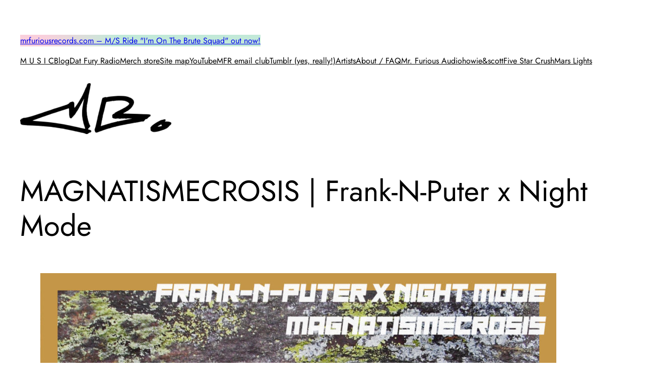

--- FILE ---
content_type: text/css
request_url: https://mrfuriousrecords.com/wp-content/popupally-scripts/1-popupally-style.css?ver=2.1.3.6
body_size: 2652
content:
#popup-box-gfcr-1.popupally-overlay-plsbvs-1 {width:100%;height:100%;overflow:hidden;position:fixed;bottom:0;right:0;display:none;background-color:rgba(80,80,80,0.5) !important;}#popup-box-gfcr-1.popupally-opened-gfcr-1 {display:block !important;z-index:999999 !important;}#popup-box-gfcr-1 input, #popup-embedded-box-gfcr-1 input{min-width:initial !important;max-width:none !important;min-height:initial !important;max-height:none !important;}#popup-box-gfcr-1 .popupally-outer-plsbvs-1, #popup-embedded-box-gfcr-1.popupally-outer-embedded-plsbvs-1{width:980px !important;height:60px !important;}.popupally-end-page-follow-jehjsq-1 {	position:fixed !important;	bottom:0 !important;	z-index:99999 !important;}#popup-box-gfcr-1 .popupally-outer-plsbvs-1,#popup-embedded-box-gfcr-1.popupally-outer-embedded-plsbvs-1{background-color:#D3D3D3 !important;background-image:none !important;background-size:contain !important;background-repeat:no-repeat !important;text-align:left !important;}#popup-box-gfcr-1 .popupally-outer-plsbvs-1{position:absolute !important;top:50%;left:50%;margin-top:-30px;margin-left:-490px;-webkit-box-shadow: 0 10px 25px rgba(0,0,0,0.5);-moz-box-shadow: 0 10px 25px rgba(0,0,0,0.5);box-shadow: 0 10px 25px rgba(0,0,0,0.5);-webkit-border-radius: 4px !important;-moz-border-radius: 4px !important;border-radius: 4px !important;z-index:999999 !important;line-height:100% !important;}#popup-embedded-box-gfcr-1.popupally-outer-embedded-plsbvs-1 {line-height:100% !important;margin:0 auto !important;clear:both !important;-webkit-box-shadow: 0 10px 25px rgba(0,0,0,0.5);-moz-box-shadow: 0 10px 25px rgba(0,0,0,0.5);box-shadow: 0 10px 25px rgba(0,0,0,0.5);-webkit-border-radius: 4px;-moz-border-radius: 4px;border-radius: 4px;}#popup-box-gfcr-1 .popupally-inner-plsbvs-1,#popup-embedded-box-gfcr-1 .popupally-inner-plsbvs-1{overflow:visible !important;width:auto !important;height:auto !important;padding:0px !important;}#popup-box-gfcr-1 .popupally-inner-plsbvs-1 .popupally-center-plsbvs,#popup-embedded-box-gfcr-1 .popupally-inner-plsbvs-1 .popupally-center-plsbvs {display:inline-block !important;box-sizing:border-box !important;-moz-box-sizing:border-box !important;position:relative !important;line-height:18px !important;}#popup-box-gfcr-1 .popupally-inner-plsbvs-1 .content-plsbvs,#popup-embedded-box-gfcr-1 .popupally-inner-plsbvs-1 .content-plsbvs {display:inline-block !important;box-sizing:border-box !important;-moz-box-sizing:border-box !important;position:relative !important;line-height:18px !important;}#popup-box-gfcr-1 .popupally-inner-plsbvs-1 .desc-plsbvs,#popup-embedded-box-gfcr-1 .popupally-inner-plsbvs-1 .desc-plsbvs {position:relative !important;display:inline-block !important;font-family:"Palatino Linotype", "Book Antiqua", Palatino, serif !important;font-size:16px !important;line-height:24px !important;font-weight:700 !important;box-sizing:border-box !important;-moz-box-sizing:border-box !important;cursor:pointer !important;text-align:center !important;color:#111111 !important;top:15px !important;left:42px !important;}#popup-box-gfcr-1 .popupally-inner-plsbvs-1 .popupally-center-plsbvs .content-plsbvs input[type="text"].field-plsbvs-name,#popup-embedded-box-gfcr-1 .popupally-inner-plsbvs-1 .popupally-center-plsbvs .content-plsbvs input[type="text"].field-plsbvs-name {top:15px !important;left:90px !important;position:relative !important;display:inline-block !important;padding:5px 4px 5px 4px !important;width:200px !important;color:#444444 !important;font-family:Arial, Helvetica, sans-serif !important;font-size:16px !important;line-height:16px !important;background:#f6f6f6 !important;text-align:left !important;-webkit-box-shadow: none !important;-moz-box-shadow: none !important;box-shadow: none !important;-webkit-border-radius:3px !important;-moz-border-radius:3px !important;border-radius:3px !important;box-sizing:border-box !important;-moz-box-sizing:border-box !important;height:auto !important;margin:0 !important;border-width:0 !important;font-weight:400 !important;float:none !important;}#popup-box-gfcr-1 .popupally-inner-plsbvs-1 .popupally-center-plsbvs .content-plsbvs input[type="text"].field-plsbvs-name::-webkit-input-placeholder{color:#444444 !important;}#popup-box-gfcr-1 .popupally-inner-plsbvs-1 .popupally-center-plsbvs .content-plsbvs input[type="text"].field-plsbvs-name:-moz-placeholder{color:#444444 !important;}#popup-box-gfcr-1 .popupally-inner-plsbvs-1 .popupally-center-plsbvs .content-plsbvs input[type="text"].field-plsbvs-name::-moz-placeholder{color:#444444 !important;}#popup-box-gfcr-1 .popupally-inner-plsbvs-1 .popupally-center-plsbvs .content-plsbvs input[type="text"].field-plsbvs-name:-ms-input-placeholder{color:#444444 !important;}#popup-embedded-box-gfcr-1 .popupally-inner-plsbvs-1 .popupally-center-plsbvs .content-plsbvs input[type="text"].field-plsbvs-name::-webkit-input-placeholder{color:#444444 !important;}#popup-embedded-box-gfcr-1 .popupally-inner-plsbvs-1 .popupally-center-plsbvs .content-plsbvs input[type="text"].field-plsbvs-name:-moz-placeholder{color:#444444 !important;}#popup-embedded-box-gfcr-1 .popupally-inner-plsbvs-1 .popupally-center-plsbvs .content-plsbvs input[type="text"].field-plsbvs-name::-moz-placeholder{color:#444444 !important;}#popup-embedded-box-gfcr-1 .popupally-inner-plsbvs-1 .popupally-center-plsbvs .content-plsbvs input[type="text"].field-plsbvs-name:-ms-input-placeholder{color:#444444 !important;}#popup-box-gfcr-1 .popupally-inner-plsbvs-1 .popupally-center-plsbvs .content-plsbvs input[type="email"].field-plsbvs-email,#popup-embedded-box-gfcr-1 .popupally-inner-plsbvs-1 .popupally-center-plsbvs .content-plsbvs input[type="email"].field-plsbvs-email {top:15px !important;left:100px !important;position:relative !important;display:inline-block !important;padding:5px 4px 5px 4px !important;width:200px !important;color:#444444 !important;font-family:Arial, Helvetica, sans-serif !important;font-size:16px !important;line-height:16px !important;background:#f6f6f6 !important;text-align:left !important;-webkit-box-shadow: none !important;-moz-box-shadow: none !important;box-shadow: none !important;-webkit-border-radius:3px !important;-moz-border-radius:3px !important;border-radius:3px !important;box-sizing:border-box !important;-moz-box-sizing:border-box !important;height:auto !important;margin:0 !important;border-width:0 !important;font-weight:400 !important;float:none !important;}#popup-box-gfcr-1 .popupally-inner-plsbvs-1 .popupally-center-plsbvs .content-plsbvs input[type="email"].field-plsbvs-email::-webkit-input-placeholder{color:#444444 !important;}#popup-box-gfcr-1 .popupally-inner-plsbvs-1 .popupally-center-plsbvs .content-plsbvs input[type="email"].field-plsbvs-email:-moz-placeholder{color:#444444 !important;}#popup-box-gfcr-1 .popupally-inner-plsbvs-1 .popupally-center-plsbvs .content-plsbvs input[type="email"].field-plsbvs-email::-moz-placeholder{color:#444444 !important;}#popup-box-gfcr-1 .popupally-inner-plsbvs-1 .popupally-center-plsbvs .content-plsbvs input[type="email"].field-plsbvs-email:-ms-input-placeholder{color:#444444 !important;}#popup-embedded-box-gfcr-1 .popupally-inner-plsbvs-1 .popupally-center-plsbvs .content-plsbvs input[type="email"].field-plsbvs-email::-webkit-input-placeholder{color:#444444 !important;}#popup-embedded-box-gfcr-1 .popupally-inner-plsbvs-1 .popupally-center-plsbvs .content-plsbvs input[type="email"].field-plsbvs-email:-moz-placeholder{color:#444444 !important;}#popup-embedded-box-gfcr-1 .popupally-inner-plsbvs-1 .popupally-center-plsbvs .content-plsbvs input[type="email"].field-plsbvs-email::-moz-placeholder{color:#444444 !important;}#popup-embedded-box-gfcr-1 .popupally-inner-plsbvs-1 .popupally-center-plsbvs .content-plsbvs input[type="email"].field-plsbvs-email:-ms-input-placeholder{color:#444444 !important;}#popup-box-gfcr-1 .popupally-inner-plsbvs-1 .popupally-center-plsbvs .content-plsbvs input[type="submit"].submit-plsbvs,#popup-embedded-box-gfcr-1 .popupally-inner-plsbvs-1 .popupally-center-plsbvs .content-plsbvs input[type="submit"].submit-plsbvs {position:relative !important;display:inline-block !important;font-family:Arial, Helvetica, sans-serif !important;font-size:16px !important;line-height:16px !important;background-color: #00C98D !important;text-align:center !important;border-style: solid !important;border-width: 1px !important;border-color:#C0C0C0 !important;-webkit-box-sizing: border-box !important;-moz-box-sizing: border-box !important;box-sizing: border-box !important;color:#FFFFFF !important;text-shadow: 0 0.1em 0.3em rgba(0,0,0,0.3) !important;cursor: pointer !important;-webkit-border-radius:3px !important;-moz-border-radius:3px !important;border-radius:3px !important;width:100px !important;height:auto !important;padding:6px 0 6px 0 !important;box-sizing:border-box !important;-moz-box-sizing:border-box !important;background-image:none !important;top:15px !important;left:110px !important;margin:0 !important;font-weight:400 !important;float:none !important;-webkit-appearance: none !important;}#popup-box-gfcr-1 .popupally-inner-plsbvs-1 .popupally-center-plsbvs .content-plsbvs input[type="submit"].submit-plsbvs:hover,#popup-embedded-box-gfcr-1 .popupally-inner-plsbvs-1 .popupally-center-plsbvs .content-plsbvs input[type="submit"].submit-plsbvs:hover {background-color:#00C98D !important;color:#FFFFFF !important;background-image:none !important;}#popup-box-gfcr-1 .popupally-outer-plsbvs-1 .popupally-close-plsbvs{background-image:url('/wp-content/plugins/popupally/resource/frontend/img/fancy_close.png') !important;background-size:cover !important;display: block !important;position: absolute !important;top: -12px !important;right: -12px !important;width: 30px !important;height: 30px !important;color: white !important;cursor: pointer !important;z-index:999999 !important;}@media (max-width: 960px) {	#popup-box-gfcr-1 .popupally-outer-plsbvs-1{		top:50%;left:50%;margin-top:-30px;margin-left:-300px;	}	#popup-box-gfcr-1 .popupally-outer-plsbvs-1,	#popup-embedded-box-gfcr-1.popupally-outer-embedded-plsbvs-1{		width:600px !important;		height:60px !important;	}	#popup-box-gfcr-1 .popupally-inner-plsbvs-1 .desc-plsbvs,#popup-embedded-box-gfcr-1 .popupally-inner-plsbvs-1 .desc-plsbvs{		top:15px !important;		left:10px !important;		font-size:16px !important;		line-height:20px !important;	}	#popup-box-gfcr-1 .popupally-inner-plsbvs-1 .popupally-center-plsbvs .content-plsbvs input[type="text"].field-plsbvs-name,#popup-embedded-box-gfcr-1 .popupally-inner-plsbvs-1 .popupally-center-plsbvs .content-plsbvs input[type="text"].field-plsbvs-name {		top:15px !important;		left:15px !important;		padding:5px 4px 5px 4px !important;		width:150px !important;		font-size:14px !important;		line-height:14px !important;		-webkit-border-radius:3px !important;		-moz-border-radius:3px !important;		border-radius:3px !important;	}	#popup-box-gfcr-1 .popupally-inner-plsbvs-1 .popupally-center-plsbvs .content-plsbvs input[type="email"].field-plsbvs-email,#popup-embedded-box-gfcr-1 .popupally-inner-plsbvs-1 .popupally-center-plsbvs .content-plsbvs input[type="email"].field-plsbvs-email {		top:15px !important;		left:20px !important;		padding:5px 4px 5px 4px !important;		width:150px !important;		font-size:14px !important;		line-height:14px !important;		-webkit-border-radius:3px !important;		-moz-border-radius:3px !important;		border-radius:3px !important;	}	#popup-box-gfcr-1 .popupally-inner-plsbvs-1 .popupally-center-plsbvs .content-plsbvs input[type="submit"].submit-plsbvs,#popup-embedded-box-gfcr-1 .popupally-inner-plsbvs-1 .popupally-center-plsbvs .content-plsbvs input[type="submit"].submit-plsbvs {		top:15px !important;		left:25px !important;		padding:6px 0 6px 0 !important;		width:80px !important;		font-size:16px !important;		line-height:16px !important;		-webkit-border-radius:3px !important;		-moz-border-radius:3px !important;		border-radius:3px !important;	}}@media (max-width: 640px) {	#popup-box-gfcr-1 .popupally-outer-plsbvs-1{		top:50%;left:50%;margin-top:-25px;margin-left:-150px;	}	#popup-box-gfcr-1 .popupally-outer-plsbvs-1,	#popup-embedded-box-gfcr-1.popupally-outer-embedded-plsbvs-1{		width:300px !important;		height:50px !important;	}	#popup-box-gfcr-1 .popupally-inner-plsbvs-1 .desc-plsbvs,#popup-embedded-box-gfcr-1 .popupally-inner-plsbvs-1 .desc-plsbvs{		top:5px !important;		left:10px !important;		font-size:14px !important;		line-height:16px !important;	}	#popup-box-gfcr-1 .popupally-inner-plsbvs-1 .popupally-center-plsbvs .content-plsbvs input[type="text"].field-plsbvs-name,#popup-embedded-box-gfcr-1 .popupally-inner-plsbvs-1 .popupally-center-plsbvs .content-plsbvs input[type="text"].field-plsbvs-name {		top:8px !important;		left:10px !important;		padding:3px 4px 3px 4px !important;		width:100px !important;		font-size:10px !important;		line-height:10px !important;		-webkit-border-radius:3px !important;		-moz-border-radius:3px !important;		border-radius:3px !important;	}	#popup-box-gfcr-1 .popupally-inner-plsbvs-1 .popupally-center-plsbvs .content-plsbvs input[type="email"].field-plsbvs-email,#popup-embedded-box-gfcr-1 .popupally-inner-plsbvs-1 .popupally-center-plsbvs .content-plsbvs input[type="email"].field-plsbvs-email {		top:8px !important;		left:15px !important;		padding:3px 4px 3px 4px !important;		width:100px !important;		font-size:10px !important;		line-height:10px !important;		-webkit-border-radius:3px !important;		-moz-border-radius:3px !important;		border-radius:3px !important;	}	#popup-box-gfcr-1 .popupally-inner-plsbvs-1 .popupally-center-plsbvs .content-plsbvs input[type="submit"].submit-plsbvs,#popup-embedded-box-gfcr-1 .popupally-inner-plsbvs-1 .popupally-center-plsbvs .content-plsbvs input[type="submit"].submit-plsbvs {		top:8px !important;		left:20px !important;		padding:3px 0 3px 0 !important;		width:70px !important;		font-size:10px !important;		line-height:10px !important;		-webkit-border-radius:3px !important;		-moz-border-radius:3px !important;		border-radius:3px !important;	}}#popup-box-gfcr-2 .clear-gfcr, #popup-embedded-box-gfcr-2 .clear-gfcr {clear: both !important; height:0px !important; width: 100% !important;}#popup-box-gfcr-2.popupally-overlay-gfcr-2 {width:100%;height:100%;overflow:hidden;position:fixed;bottom:0;right:0;display:none;background-color:rgba(80,80,80,0.5) !important;}#popup-box-gfcr-2.popupally-opened-gfcr-2 {display:block !important;z-index:999999 !important;}#popup-box-gfcr-2 input, #popup-embedded-box-gfcr-2 input{min-width:initial !important;max-width:none !important;min-height:initial !important;max-height:none !important;}#popup-box-gfcr-2 .popupally-outer-gfcr-2, #popup-embedded-box-gfcr-2.popupally-outer-embedded-gfcr-2 {width:650px !important;background-color:#FEFEFE !important;}.popupally-end-page-follow-jehjsq-2 {	position:fixed !important;	bottom:0 !important;	z-index:99999 !important;}#popup-box-gfcr-2 .popupally-outer-gfcr-2 {position:absolute !important;top:20%;left:50%;margin-left:-325px;-webkit-box-shadow: 0 10px 25px rgba(0,0,0,0.5);-moz-box-shadow: 0 10px 25px rgba(0,0,0,0.5);box-shadow: 0 10px 25px rgba(0,0,0,0.5);-webkit-border-radius: 4px !important;-moz-border-radius: 4px !important;border-radius: 4px !important;z-index:999999 !important;}#popup-embedded-box-gfcr-2.popupally-outer-embedded-gfcr-2 {margin:0 auto !important;clear:both !important;-webkit-box-shadow: 0 10px 25px rgba(0,0,0,0.5);-moz-box-shadow: 0 10px 25px rgba(0,0,0,0.5);box-shadow: 0 10px 25px rgba(0,0,0,0.5);-webkit-border-radius: 4px;-moz-border-radius: 4px;border-radius: 4px;}#popup-box-gfcr-2 .popupally-inner-gfcr-2,#popup-embedded-box-gfcr-2 .popupally-inner-gfcr-2{overflow:visible !important;height:auto !important;padding:20px !important;text-align:center !important;}#popup-box-gfcr-2 .popupally-inner-gfcr-2 .content-gfcr,#popup-embedded-box-gfcr-2 .popupally-inner-gfcr-2 .content-gfcr {text-align: center !important;vertical-align: middle !important;width:100% !important;box-sizing:border-box !important;-moz-box-sizing:border-box !important;}#popup-box-gfcr-2 .popupally-inner-gfcr-2 .desc-gfcr,#popup-embedded-box-gfcr-2 .popupally-inner-gfcr-2 .desc-gfcr {font-family: "Palatino Linotype", "Book Antiqua", Palatino, serif !important;font-size:28px !important;line-height:30px !important;font-weight:700 !important;margin: 0 0 10px 0 !important;color:#444444 !important;display:block !important;text-align:center !important;box-sizing:border-box !important;-moz-box-sizing:border-box !important;cursor: pointer !important;}#popup-box-gfcr-2 .popupally-inner-gfcr-2 .popupally-center-gfcr .content-gfcr input[type="text"].field-gfcr,#popup-embedded-box-gfcr-2 .popupally-inner-gfcr-2 .popupally-center-gfcr .content-gfcr input[type="text"].field-gfcr,#popup-box-gfcr-2 .popupally-inner-gfcr-2 .popupally-center-gfcr .content-gfcr input[type="email"].field-gfcr,#popup-embedded-box-gfcr-2 .popupally-inner-gfcr-2 .popupally-center-gfcr .content-gfcr input[type="email"].field-gfcr {display:block !important;padding:15px 12px 15px 12px !important;margin:0 auto 10px auto !important;width:100% !important;font-family:Arial, Helvetica, sans-serif !important;font-size:16px !important;font-weight:400 !important;line-height:21px !important;color:#444444 !important;text-align:left !important;border: 1px solid #d4d3d3 !important;background:#f6f6f6 !important;-webkit-box-shadow: 0 1px 0 rgba(255,255,255,0.67),inset 0 1px 3px rgba(5,5,5,0.13) !important;-moz-box-shadow: 0 1px 0 rgba(255,255,255,0.67),inset 0 1px 3px rgba(5,5,5,0.13) !important;box-shadow: 0 1px 0 rgba(255,255,255,0.67),inset 0 1px 3px rgba(5,5,5,0.13) !important;-webkit-border-radius:3px !important;-moz-border-radius:3px !important;border-radius:3px !important;box-sizing:border-box !important;-moz-box-sizing:border-box !important;height:auto !important;float:none !important;}#popup-box-gfcr-2 .popupally-inner-gfcr-2 .popupally-center-gfcr .content-gfcr input[type="text"].field-gfcr::-webkit-input-placeholder,#popup-box-gfcr-2 .popupally-inner-gfcr-2 .popupally-center-gfcr .content-gfcr input[type="email"].field-gfcr::-webkit-input-placeholder{color:#444444 !important;}#popup-box-gfcr-2 .popupally-inner-gfcr-2 .popupally-center-gfcr .content-gfcr input[type="text"].field-gfcr:-moz-placeholder,#popup-box-gfcr-2 .popupally-inner-gfcr-2 .popupally-center-gfcr .content-gfcr input[type="email"].field-gfcr:-moz-placeholder{color:#444444 !important;}#popup-box-gfcr-2 .popupally-inner-gfcr-2 .popupally-center-gfcr .content-gfcr input[type="text"].field-gfcr::-moz-placeholder,#popup-box-gfcr-2 .popupally-inner-gfcr-2 .popupally-center-gfcr .content-gfcr input[type="email"].field-gfcr::-moz-placeholder{color:#444444 !important;}#popup-box-gfcr-2 .popupally-inner-gfcr-2 .popupally-center-gfcr .content-gfcr input[type="text"].field-gfcr:-ms-input-placeholder,#popup-box-gfcr-2 .popupally-inner-gfcr-2 .popupally-center-gfcr .content-gfcr input[type="email"].field-gfcr:-ms-input-placeholder{color:#444444 !important;}#popup-embedded-box-gfcr-2 .popupally-inner-gfcr-2 .popupally-center-gfcr .content-gfcr input[type="text"].field-gfcr::-webkit-input-placeholder,#popup-embedded-box-gfcr-2 .popupally-inner-gfcr-2 .popupally-center-gfcr .content-gfcr input[type="email"].field-gfcr::-webkit-input-placeholder{color:#444444 !important;}#popup-embedded-box-gfcr-2 .popupally-inner-gfcr-2 .popupally-center-gfcr .content-gfcr input[type="text"].field-gfcr:-moz-placeholder,#popup-embedded-box-gfcr-2 .popupally-inner-gfcr-2 .popupally-center-gfcr .content-gfcr input[type="email"].field-gfcr:-moz-placeholder{color:#444444 !important;}#popup-embedded-box-gfcr-2 .popupally-inner-gfcr-2 .popupally-center-gfcr .content-gfcr input[type="text"].field-gfcr::-moz-placeholder,#popup-embedded-box-gfcr-2 .popupally-inner-gfcr-2 .popupally-center-gfcr .content-gfcr input[type="email"].field-gfcr::-moz-placeholder{color:#444444 !important;}#popup-embedded-box-gfcr-2 .popupally-inner-gfcr-2 .popupally-center-gfcr .content-gfcr input[type="text"].field-gfcr:-ms-input-placeholder,#popup-embedded-box-gfcr-2 .popupally-inner-gfcr-2 .popupally-center-gfcr .content-gfcr input[type="email"].field-gfcr:-ms-input-placeholder{color:#444444 !important;}#popup-box-gfcr-2 .popupally-inner-gfcr-2 .popupally-center-gfcr .content-gfcr input[type="submit"].submit-gfcr,#popup-embedded-box-gfcr-2 .popupally-inner-gfcr-2 .popupally-center-gfcr .content-gfcr input[type="submit"].submit-gfcr{font-family:Arial, Helvetica, sans-serif !important;font-weight:700 !important;font-size:22px !important;line-height:27px !important;background-color:#00C98D !important;text-align:center !important;border-style: solid !important;border-width: 1pt !important;border-color:#C0C0C0 !important;-webkit-box-sizing: border-box !important;-moz-box-sizing: border-box !important;box-sizing: border-box !important;color:#FFFFFF !important;text-shadow: 0 0.1em 0.3em rgba(0,0,0,0.3) !important;cursor: pointer !important;-webkit-border-radius:3px !important;-moz-border-radius:3px !important;border-radius:3px !important;width:100% !important;padding:15px 0 15px 0 !important;margin:10px auto 10px auto !important;box-sizing:border-box !important;-moz-box-sizing:border-box !important;height:auto !important;background-image: none !important;float:none !important;-webkit-appearance: none !important;}#popup-box-gfcr-2 .popupally-inner-gfcr-2 .popupally-center-gfcr .content-gfcr input[type="submit"].submit-gfcr:hover,#popup-embedded-box-gfcr-2 .popupally-inner-gfcr-2 .popupally-center-gfcr .content-gfcr input[type="submit"].submit-gfcr:hover{background-color:#00C98D !important;color:#FFFFFF !important;background-image:none !important;}#popup-box-gfcr-2 .popupally-inner-gfcr-2 .privacy-gfcr,#popup-embedded-box-gfcr-2 .popupally-inner-gfcr-2 .privacy-gfcr{font-family:"Palatino Linotype", "Book Antiqua", Palatino, serif !important;font-weight:400 !important;font-size:14px !important;line-height:14px !important;color:#444444 !important;display: block !important;margin:10px 0 10px 0 !important;text-align:center !important;padding:0 !important;box-sizing:border-box !important;-moz-box-sizing:border-box !important;}#popup-box-gfcr-2 .popupally-outer-gfcr-2 .popupally-close-gfcr {background-image:url('/wp-content/plugins/popupally/resource/frontend/img/fancy_close.png') !important;background-size:cover !important;display: block !important;position: absolute !important;top: -12px !important;right: -12px !important;width: 30px !important;height: 30px !important;color: white !important;cursor: pointer !important;z-index:999999 !important;}#popup-box-gfcr-2 .popupally-inner-gfcr-2 .logo-row-gfcr,#popup-embedded-box-gfcr-2 .popupally-inner-gfcr-2 .logo-row-gfcr {margin:20px 0 20px 0 !important;display: block !important;}#popup-box-gfcr-2 .popupally-inner-gfcr-2 .logo-img-gfcr,#popup-embedded-box-gfcr-2 .popupally-inner-gfcr-2 .logo-img-gfcr {height: 120px !important;margin: 0 20px 0 0 !important;float: left !important;display: block !important;}#popup-box-gfcr-2 .popupally-inner-gfcr-2 .logo-text-gfcr,#popup-embedded-box-gfcr-2 .popupally-inner-gfcr-2 .logo-text-gfcr {height: auto !important;width: 100% !important;vertical-align: top !important;text-align:left !important;font-family:"Palatino Linotype", "Book Antiqua", Palatino, serif !important;font-size:24px !important;font-weight:400 !important;line-height:28px !important;color:#444444 !important;margin:0 !important;padding:0 !important;box-sizing:border-box !important;-moz-box-sizing:border-box !important;}@media (max-width: 960px) {	#popup-box-gfcr-2 .popupally-inner-gfcr-2,#popup-embedded-box-gfcr-2 .popupally-inner-gfcr-2{		padding:15px !important;	}	#popup-box-gfcr-2 .popupally-outer-gfcr-2{		width:480px !important;		top:20%;left:50%;margin-left:-240px;	}	#popup-embedded-box-gfcr-2.popupally-outer-embedded-gfcr-2{		width:480px !important;	}	#popup-box-gfcr-2 .popupally-inner-gfcr-2 .desc-gfcr,#popup-embedded-box-gfcr-2 .popupally-inner-gfcr-2 .desc-gfcr{		font-size:24px !important;		line-height:26px !important;	}	#popup-box-gfcr-2 .popupally-inner-gfcr-2 .popupally-center-gfcr .content-gfcr input[type="text"].field-gfcr,#popup-embedded-box-gfcr-2 .popupally-inner-gfcr-2 .popupally-center-gfcr .content-gfcr input[type="text"].field-gfcr,	#popup-box-gfcr-2 .popupally-inner-gfcr-2 .popupally-center-gfcr .content-gfcr input[type="email"].field-gfcr,#popup-embedded-box-gfcr-2 .popupally-inner-gfcr-2 .popupally-center-gfcr .content-gfcr input[type="email"].field-gfcr {		padding:10px 10px 10px 10px !important;		font-size: 12px !important;		line-height: 18px !important;		width:100% !important;		-webkit-border-radius:3px !important;		-moz-border-radius:3px !important;		border-radius:3px !important;		margin-bottom:7px !important;	}	#popup-box-gfcr-2 .popupally-inner-gfcr-2 .popupally-center-gfcr .content-gfcr input[type="submit"].submit-gfcr,#popup-embedded-box-gfcr-2 .popupally-inner-gfcr-2 .popupally-center-gfcr .content-gfcr input[type="submit"].submit-gfcr {		font-size: 18px !important;		line-height: 24px !important;		padding:10px 0 10px 0 !important;		width:100% !important;		-webkit-border-radius:3px !important;		-moz-border-radius:3px !important;		border-radius:3px !important;	}	#popup-box-gfcr-2 .popupally-inner-gfcr-2 .privacy-gfcr,#popup-embedded-box-gfcr-2 .popupally-inner-gfcr-2 .privacy-gfcr{		font-size:10px !important;		line-height:10px !important;	}	#popup-box-gfcr-2 .popupally-inner-gfcr-2 .logo-img-gfcr,#popup-embedded-box-gfcr-2 .popupally-inner-gfcr-2 .logo-img-gfcr {		height:80px !important;		margin:0 15px 0 0 !important;	}	#popup-box-gfcr-2 .popupally-inner-gfcr-2 .logo-text-gfcr,#popup-embedded-box-gfcr-2 .popupally-inner-gfcr-2 .logo-text-gfcr {		font-size:20px !important;		line-height:22px !important;	}}@media (max-width: 640px) {	#popup-box-gfcr-2 .popupally-inner-gfcr-2,#popup-embedded-box-gfcr-2 .popupally-inner-gfcr-2{		padding:10px !important;	}	#popup-box-gfcr-2 .popupally-outer-gfcr-2{		width:300px !important;		top:20%;left:50%;margin-left:-150px;	}	#popup-embedded-box-gfcr-2.popupally-outer-embedded-gfcr-2{		width:300px !important;	}	#popup-box-gfcr-2 .popupally-inner-gfcr-2 .desc-gfcr,#popup-embedded-box-gfcr-2 .popupally-inner-gfcr-2 .desc-gfcr{		font-size:18px !important;		line-height:20px !important;	}	#popup-box-gfcr-2 .popupally-inner-gfcr-2 .popupally-center-gfcr .content-gfcr input[type="text"].field-gfcr,#popup-embedded-box-gfcr-2 .popupally-inner-gfcr-2 .popupally-center-gfcr .content-gfcr input[type="text"].field-gfcr,	#popup-box-gfcr-2 .popupally-inner-gfcr-2 .popupally-center-gfcr .content-gfcr input[type="email"].field-gfcr,#popup-embedded-box-gfcr-2 .popupally-inner-gfcr-2 .popupally-center-gfcr .content-gfcr input[type="email"].field-gfcr {		padding:10px 6px 10px 6px !important;		font-size: 10px !important;		line-height: 14px !important;		width:100% !important;		-webkit-border-radius:3px !important;		-moz-border-radius:3px !important;		border-radius:3px !important;		margin-bottom:5px !important;	}	#popup-box-gfcr-2 .popupally-inner-gfcr-2 .popupally-center-gfcr .content-gfcr input[type="submit"].submit-gfcr,#popup-embedded-box-gfcr-2 .popupally-inner-gfcr-2 .popupally-center-gfcr .content-gfcr input[type="submit"].submit-gfcr {		font-size: 16px !important;		line-height: 20px !important;		padding:8px 0 8px 0 !important;		width:100% !important;		-webkit-border-radius:3px !important;		-moz-border-radius:3px !important;		border-radius:3px !important;	}	#popup-box-gfcr-2 .popupally-inner-gfcr-2 .privacy-gfcr,#popup-embedded-box-gfcr-2 .popupally-inner-gfcr-2 .privacy-gfcr{		font-size:8px !important;		line-height:8px !important;	}	#popup-box-gfcr-2 .popupally-inner-gfcr-2 .logo-img-gfcr,#popup-embedded-box-gfcr-2 .popupally-inner-gfcr-2 .logo-img-gfcr {		height:60px !important;		margin:0 10px 0 0 !important;	}	#popup-box-gfcr-2 .popupally-inner-gfcr-2 .logo-text-gfcr,#popup-embedded-box-gfcr-2 .popupally-inner-gfcr-2 .logo-text-gfcr {		font-size:12px !important;		line-height:14px !important;	}}

--- FILE ---
content_type: text/css
request_url: https://mrfuriousrecords.com/wp-content/themes/twentytwentythree-MFR-child/style.css?ver=cd08fc348946f9dd401374a21275dac6
body_size: 927
content:
/**
 * Theme Name:   Twenty Twenty Three MFR child
 * Template:   twentytwentythree
 * Theme URI:    http://mrfuriousrecords.com/wp-content/themes/twentytwentythree-MFR-child/
 * Description:  Twenty Fifteen MFRchild
 * Author:       Howie Howard
 * Author URI:   http://mrfuriousrecords.com
 * Version:      0.1
 */

/* ---- fonts ---- */

@font-face {
    font-family: Jost;
    src: url(Jost-VariableFont_wght.ttf);
    font-weight: normal;
    font-style: normal;
}

@font-face {
    font-family: Jost-Italic;
    src: url(Jost-Italic-VariableFont_wght.ttf);
    font-weight: normal;
    font-style: normal;
}

body, h1, h2, h3, h4, h5, h6, p {
  font-family: "Jost", Tw Cen MT, Arial, sans-serif;
}

/* h2 {
    font-size: 2em;
} */

/* ---- font gradient plus no gradient for streaming icon links ---- */

a {
    background-size: auto;
    /* background: linear-gradient(90deg, #ffffff 50%, #17AC6C 95%); */
    background: linear-gradient(90deg, #E8467642 10%, #17AC6C42 40%);
    /* the original font gradient which looked pretty cool */
    /* background: linear-gradient(90deg, #70e1f5 10%, #ffd194 90%); */
}

/* ---- hover color in nav links ---- */

a.wp-block-navigation, a.wp-block-navigation-item__content {
    background: none;
}

.wp-block-navigation:hover .wp-block-navigation-item__content:hover {
    color: #e74576;
}

/* ---- no border for streaming platform icon links ---- */

.nounder {
    background: none;
}

/* ---- space above YouTube embeds ---- */

.wp-embed-responsive, .wp-embed-aspect-16-9, .wp-block-embed__wrapper:before {
    padding-top: 1% !important; /* !important IS necessary to work */
}

/* margin at top of home page body - fixed in WP editor

.wp-block-group {
        margin-top: var(--wp--preset--spacing--10) !important;
} */

/* margin at bottom of home page logo - fixed in WP editor

h1.wp-block-heading.alignwide {
    margin-bottom: var(--wp--preset--spacing--10) !important;
} */

/* margin around search bar and button */

.wp-block-search.aligncenter .wp-block-search__inside-wrapper {
    margin: 10px;
}

.wp-block-post-title a {
        vertical-align: top;
        font-size: 0.9em;
}